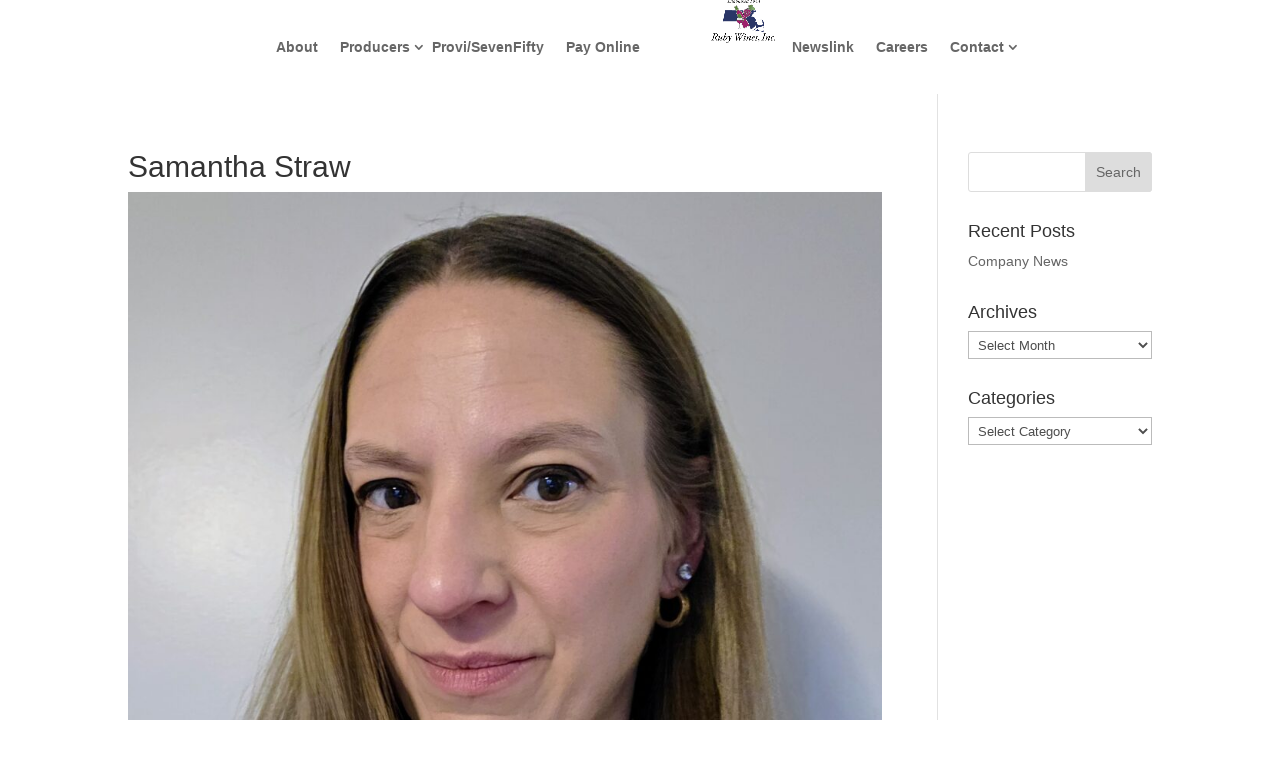

--- FILE ---
content_type: text/css
request_url: https://rubywines.com/wp-content/et-cache/global/et-divi-customizer-global.min.css?ver=1760731895
body_size: 1338
content:
body{font-weight:normal}ul#top-menu li.centered-inline-logo-wrap{height:160px!important;width:auto!IMPORTANT;padding-top:20px}ul#top-menu li a{padding:0!important}header#main-header{box-shadow:none}header a.et-cart-info{opacity:0;pointer-events:none}nav#top-menu-nav>ul{display:flex;align-items:center}div#et-top-navigation{padding-top:0!important}.locations-tab .dipl_tab_wrapper .dipl_tabs_controls{width:45%;justify-content:center}.locations-tab .dipl_tab_wrapper .dipl_tabs_controls>div{width:100%}.locations-tab img{max-height:550px;width:auto}.dipl_single_woo_product_thumbnail img{width:auto;margin:auto}.dipl_single_woo_product_thumbnail{text-align:center}.blogs .post-content-inner{display:-webkit-box;-webkit-line-clamp:3;-webkit-box-orient:vertical;overflow:hidden;height:48px}.blogs .post-content-inner p{padding:0}footer .et_mobile_nav_menu{display:none!important}footer .et_pb_menu__menu{display:block!important}footer .et_pb_menu__menu li{display:block!important;width:100%}footer .et_pb_menu__wrap{justify-content:flex-start!IMPORTANT}#team .dipl_team_member_image_wrapper{border-radius:50%;border:12px solid #2a3667;padding:0px;overflow:hidden}#team .dipl_team_member_image_wrapper img{border:7px solid #fff;height:100%;border-radius:50%;overflow:hidden;width:230px;height:230px;object-fit:cover}.dipl_team_grid_items{justify-content:center}span.mobile_menu_bar.mobile_menu_bar_toggle:before{color:#a02a70}.swiper-button-prev{background-image:url(https://rubywines.com/wp-content/uploads/2022/03/left-arrow.png)!important;background-repeat:no-repeat;background-position:center;background-size:contain}.swiper-button-next{background-image:url(https://rubywines.com/wp-content/uploads/2022/03/right-arrow.png)!important;background-repeat:no-repeat;background-position:center;background-size:contain}input.wpcf7-form-control.wpcf7-file:before{content:"";position:absolute;left:0;padding:0;background-color:red;color:#fff;width:100%;text-align:center;border-radius:5px;cursor:pointer;top:-2px;bottom:0;height:100%;min-height:50px;background-image:url(https://rubywines.com/wp-content/uploads/2022/03/resume.png);background-position:center}#application-form form span.Resume input.wpcf7-form-control.wpcf7-file{padding:0!important;display:inline-block;min-height:50px;max-width:250px;border-radius:5px}@media screen and (max-width:980px){.et_header_style_split header #logo{max-width:none;max-height:120px}#main-header .container{display:flex;align-items:center}.et_header_style_split #main-header .mobile_nav{background:transparent}span.select_page{display:none!important}.et_header_style_split .et_menu_container .mobile_menu_bar{position:relative;width:auto;display:inline-block;float:right}header#main-header{padding:0!important}div#page-container{padding-top:0px!important}.et_fixed_nav #main-header{position:relative;top:0!important}header#main-header{padding:0!important}div#et-top-navigation{position:unset!IMPORTANT}.et_header_style_split #et_mobile_nav_menu{position:unset!important}ul#mobile_menu{top:100%!important}div#et-top-navigation{position:unset!IMPORTANT}}@media screen and (max-width:1023px) and (min-width:981px){#top-menu li{padding:0 8px;font-size:12px}header .container{width:95%}}.resultblock{display:flex;flex-wrap:wrap;align-items:flex-start}.resultblock .resultcol{background:#fff;filter:drop-shadow(0px 3px 12.5px rgba(0,0,0,0.05));flex-basis:31.5%;margin-right:2%;margin-bottom:20px;padding:15px}.resultblock .resultcol:nth-child(3n){margin-right:0}.resultblock .resultcol .resultcolheading{display:flex;justify-content:space-between;align-items:center;cursor:pointer}.resultblock .resultcol .resultcolheading h4{padding-bottom:0!important}.resultblock .resultcol .resultcolheading h4 img{width:35px;margin-right:10px}.resultblock .resultcol .resultcolheading .headarrow{width:20px}.resultblock .resultcol .resultcontent{padding-top:20px;display:none}.resultblock .resultcol .resultcontent a{display:none;align-items:center;font-size:18px;justify-content:space-between;margin-bottom:10px}.resultblock .resultcol .resultcontent a.itemactive{display:flex}.resultblock .resultcol .resultcontent a span{display:flex;align-items:center}.resultblock .resultcol .resultcontent a span img{width:14px;margin-right:10px}.resultblock .resultcol .resultcontent .rightarrow{width:8px}.filterblock{margin-bottom:30px;text-align:center}.filterblock a{color:#000;font-size:18px!important;margin-right:20px;position:relative}.ptopfilter .filterblock{display:flex;align-items:center;justify-content:center}.ptopfilter .filterblock a{padding-top:8px!important;padding-right:30px!important;padding-bottom:8px!important;padding-left:30px!important;margin-top:0px!important;color:#FFFFFF!important;border-color:#FFFFFF;border-radius:50px;font-size:16px;font-weight:700!important;background-color:#5b0336;display:flex;align-items:center;padding:0!important;overflow:hidden;padding-right:20px!important}.ptopfilter .filterblock a.active{border-bottom:5px solid #9d216b!important}.ptopfilter .filterblock a img{margin-right:15px}.filterblock a.active{color:#9d216b!important;font-weight:700}.filterblock a.active:after{content:'';position:absolute;bottom:-5px;width:100%;height:2px;background:#9d216b!important;left:0}.ptopfilter .filterblock a.active{color:#fff!important}.ptopfilter .filterblock a.active:after{display:none}.filterblock a:last-child{margin-right:0!important}@media screen and (max-width:980px){.resultblock{flex-direction:column}.resultblock .resultcol{flex-basis:100%;margin-right:0;width:100%}.filterblock a{display:block;margin-bottom:15px}.ptopfilter .filterblock{flex-direction:column}.filterblock a{width:100%!important;margin-right:0!important}}#um-submit-btn{padding-top:8px!important;padding-right:30px!important;padding-bottom:8px!important;padding-left:30px!important;color:#FFFFFF!important;border:2px solid #A02A70!important;border-radius:50px!important;font-size:16px!important;font-weight:700!important;background-color:#A02A70!important;line-height:1.7em!important}.topright .et_pb_menu__wrap{justify-content:end!important}#menu-employee-menu{flex-direction:column!important;margin-top:40px}#menu-employee-menu li{margin-bottom:10px}.wpcf7 form.invalid .wpcf7-response-output,.wpcf7 form.unaccepted .wpcf7-response-output,.wpcf7 form.payment-required .wpcf7-response-output{border-color:#5a0036!important}.childrenheading h4{font-size:22px!important}.resultblock .resultcol .resultcolheading.childrenheading{margin-bottom:10px}.resultblock .resultcol .resultcolheading.childrenheading:last-child{margin-bottom:0}.searchformblock form{display:flex;align-items:center;margin-bottom:25px;justify-content:center}.searchformblock form input[type="text"]{padding:10px;line-height:1.7em;border-top-left-radius:50px;border-bottom-left-radius:50px}.searchformblock form input[type="submit"]{cursor:pointer;padding-top:8px!important;padding-right:30px!important;padding-bottom:8px!important;padding-left:30px!important;color:#FFFFFF!important;border:0px solid #A02A70!important;font-size:16px!important;font-weight:700!important;background-color:#A02A70!important;line-height:1.7em!important;border-top-right-radius:50px;border-bottom-right-radius:50px}body.single-post #comment-wrap{display:none!important}#top-menu .menu-item-has-children>a:first-child:after{right:-16px!important}.post-meta{display:none}@media only screen and (min-width:981px){.et_header_style_split #main-header .centered-inline-logo-wrap{padding-right:0!important;padding-left:33px!important}}

--- FILE ---
content_type: text/css
request_url: https://rubywines.com/wp-content/et-cache/190/et-core-unified-cpt-tb-125-deferred-190.min.css?ver=1760742782
body_size: -334
content:
@font-face{font-family:"Vidaloka-Regular";font-display:swap;src:url("https://rubywines.com/wp-content/uploads/et-fonts/Vidaloka-Regular.ttf") format("truetype")}